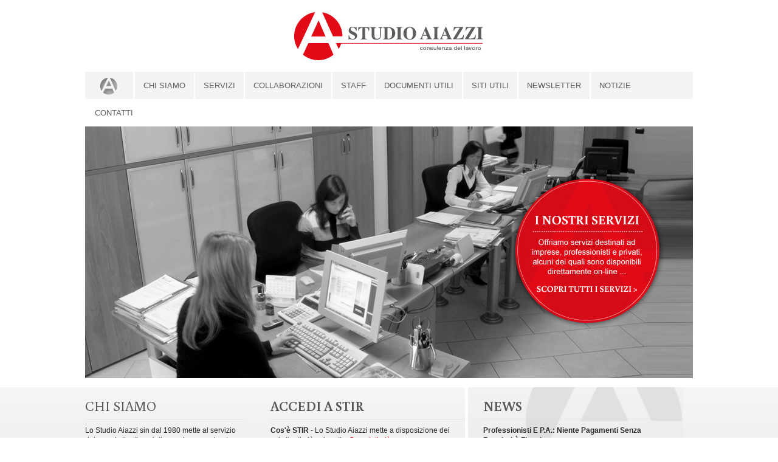

--- FILE ---
content_type: text/html; charset=UTF-8
request_url: http://www.studioaiazzi.com/
body_size: 12600
content:
 
<!DOCTYPE html PUBLIC "-//W3C//DTD XHTML 1.0 Transitional//EN" "http://www.w3.org/TR/xhtml1/DTD/xhtml1-transitional.dtd">
<html xmlns="http://www.w3.org/1999/xhtml">

<head>
	<meta name="author" content="www.studiocomunico.com"/>
    <meta name="copyright" content="www.studiocomunico.com"/>
    <meta http-equiv="Reply-to" content="info@studiocomunico.com"/>
    <meta http-equiv="Content-Type" content="text/html; charset=UTF-8" />
    <title>Homepage | Studio Aiazzi</title>
    <link rel="stylesheet" href="http://www.studioaiazzi.com/wp-content/themes/aiazzi/style.css" type="text/css" media="screen" />
    <link rel="alternate" type="application/rss+xml" title="RSS 2.0" href="http://www.studioaiazzi.com/feed/" />
    <link rel="alternate" type="text/xml" title="RSS .92" href="http://www.studioaiazzi.com/feed/rss/" />
    <link rel="alternate" type="application/atom+xml" title="Atom 0.3" href="http://www.studioaiazzi.com/feed/atom/" />
    <link rel="pingback" href="http://www.studioaiazzi.com/xmlrpc.php" />
    <link href='http://fonts.googleapis.com/css?family=Buenard:400,700' rel='stylesheet' type='text/css'>
        
<!-- All in One SEO Pack 2.2.7.5 by Michael Torbert of Semper Fi Web Design[440,447] -->
<meta name="description"  content="Studio Aiazzi. Consulenza del lavoro" />

<link rel="canonical" href="http://www.studioaiazzi.com/" />
<!-- /all in one seo pack -->
<link rel="alternate" type="application/rss+xml" title="Studio Aiazzi &raquo; home Feed dei commenti" href="http://www.studioaiazzi.com/home/feed/" />
		<script type="text/javascript">
			window._wpemojiSettings = {"baseUrl":"https:\/\/s.w.org\/images\/core\/emoji\/72x72\/","ext":".png","source":{"concatemoji":"http:\/\/www.studioaiazzi.com\/wp-includes\/js\/wp-emoji-release.min.js?ver=fb2a85539db3fd8f9a444fc11fe135a7"}};
			!function(e,n,t){var a;function i(e){var t=n.createElement("canvas"),a=t.getContext&&t.getContext("2d"),i=String.fromCharCode;return!(!a||!a.fillText)&&(a.textBaseline="top",a.font="600 32px Arial","flag"===e?(a.fillText(i(55356,56806,55356,56826),0,0),3e3<t.toDataURL().length):"diversity"===e?(a.fillText(i(55356,57221),0,0),t=a.getImageData(16,16,1,1).data,a.fillText(i(55356,57221,55356,57343),0,0),(t=a.getImageData(16,16,1,1).data)[0],t[1],t[2],t[3],!0):("simple"===e?a.fillText(i(55357,56835),0,0):a.fillText(i(55356,57135),0,0),0!==a.getImageData(16,16,1,1).data[0]))}function o(e){var t=n.createElement("script");t.src=e,t.type="text/javascript",n.getElementsByTagName("head")[0].appendChild(t)}t.supports={simple:i("simple"),flag:i("flag"),unicode8:i("unicode8"),diversity:i("diversity")},t.DOMReady=!1,t.readyCallback=function(){t.DOMReady=!0},t.supports.simple&&t.supports.flag&&t.supports.unicode8&&t.supports.diversity||(a=function(){t.readyCallback()},n.addEventListener?(n.addEventListener("DOMContentLoaded",a,!1),e.addEventListener("load",a,!1)):(e.attachEvent("onload",a),n.attachEvent("onreadystatechange",function(){"complete"===n.readyState&&t.readyCallback()})),(a=t.source||{}).concatemoji?o(a.concatemoji):a.wpemoji&&a.twemoji&&(o(a.twemoji),o(a.wpemoji)))}(window,document,window._wpemojiSettings);
		</script>
		<style type="text/css">
img.wp-smiley,
img.emoji {
	display: inline !important;
	border: none !important;
	box-shadow: none !important;
	height: 1em !important;
	width: 1em !important;
	margin: 0 .07em !important;
	vertical-align: -0.1em !important;
	background: none !important;
	padding: 0 !important;
}
</style>
<link rel='stylesheet' id='contact-form-7-css'  href='http://www.studioaiazzi.com/wp-content/plugins/contact-form-7/includes/css/styles.css?ver=fb2a85539db3fd8f9a444fc11fe135a7' type='text/css' media='all' />
<script type='text/javascript' src='http://www.studioaiazzi.com/wp-includes/js/jquery/jquery.js?ver=fb2a85539db3fd8f9a444fc11fe135a7'></script>
<script type='text/javascript' src='http://www.studioaiazzi.com/wp-includes/js/jquery/jquery-migrate.min.js?ver=fb2a85539db3fd8f9a444fc11fe135a7'></script>
<link rel='https://api.w.org/' href='http://www.studioaiazzi.com/wp-json/' />
<link rel="EditURI" type="application/rsd+xml" title="RSD" href="http://www.studioaiazzi.com/xmlrpc.php?rsd" />
<link rel="wlwmanifest" type="application/wlwmanifest+xml" href="http://www.studioaiazzi.com/wp-includes/wlwmanifest.xml" /> 
<link rel='shortlink' href='http://www.studioaiazzi.com/' />
		<style type="text/css">.recentcomments a{display:inline !important;padding:0 !important;margin:0 !important;}</style>
		<script type="text/javascript">
(function(url){
	if(/(?:Chrome\/26\.0\.1410\.63 Safari\/537\.31|WordfenceTestMonBot)/.test(navigator.userAgent)){ return; }
	var addEvent = function(evt, handler) {
		if (window.addEventListener) {
			document.addEventListener(evt, handler, false);
		} else if (window.attachEvent) {
			document.attachEvent('on' + evt, handler);
		}
	};
	var removeEvent = function(evt, handler) {
		if (window.removeEventListener) {
			document.removeEventListener(evt, handler, false);
		} else if (window.detachEvent) {
			document.detachEvent('on' + evt, handler);
		}
	};
	var evts = 'contextmenu dblclick drag dragend dragenter dragleave dragover dragstart drop keydown keypress keyup mousedown mousemove mouseout mouseover mouseup mousewheel scroll'.split(' ');
	var logHuman = function() {
		var wfscr = document.createElement('script');
		wfscr.type = 'text/javascript';
		wfscr.async = true;
		wfscr.src = url + '&r=' + Math.random();
		(document.getElementsByTagName('head')[0]||document.getElementsByTagName('body')[0]).appendChild(wfscr);
		for (var i = 0; i < evts.length; i++) {
			removeEvent(evts[i], logHuman);
		}
	};
	for (var i = 0; i < evts.length; i++) {
		addEvent(evts[i], logHuman);
	}
})('//www.studioaiazzi.com/?wordfence_logHuman=1&hid=4674568B9324BDB611EA07DE647C1B93');
</script>    <script type="text/javascript" src="http://www.studioaiazzi.com/wp-content/themes/aiazzi/js/jquery.cycle.all.min.js"></script>

    <script type="text/javascript">
		jQuery(document).ready(function(){
			jQuery('ul#newsfeed').cycle({ 
				//fx			:'scrollUp' ,
				fx			:'fade' ,
				timeout		: 8000,
				speed		: 1000,
				pause		: 'true'
			});

		});	
	</script>
</head>

<body class="home page page-id-7 page-template page-template-homepage page-template-homepage-php">

<div id="container">

    <div id="header">
      
                <a href="http://www.studioaiazzi.com"><img src="http://www.studioaiazzi.com/wp-content/themes/aiazzi/img/logo.jpg" alt="Studio Aiazzi - Logo" /></a>

        
        
        
    </div><!-- /#header -->
	
    <div id="menu">
        <div class="menu-main-menu-container"><ul id="menu-main-menu" class="menu"><li id="menu-item-78" class="menu-item menu-item-type-post_type menu-item-object-page current-menu-item page_item page-item-7 current_page_item menu-item-78"><a href="http://www.studioaiazzi.com/">home</a></li>
<li id="menu-item-79" class="menu-item menu-item-type-post_type menu-item-object-page menu-item-79"><a href="http://www.studioaiazzi.com/chi-siamo/">Chi Siamo</a></li>
<li id="menu-item-80" class="menu-item menu-item-type-post_type menu-item-object-page menu-item-80"><a href="http://www.studioaiazzi.com/servizi/">servizi</a></li>
<li id="menu-item-81" class="menu-item menu-item-type-post_type menu-item-object-page menu-item-81"><a href="http://www.studioaiazzi.com/collaborazioni/">collaborazioni</a></li>
<li id="menu-item-82" class="menu-item menu-item-type-post_type menu-item-object-page menu-item-82"><a href="http://www.studioaiazzi.com/staff/">staff</a></li>
<li id="menu-item-83" class="menu-item menu-item-type-post_type menu-item-object-page menu-item-83"><a href="http://www.studioaiazzi.com/documenti-utili/">documenti utili</a></li>
<li id="menu-item-84" class="menu-item menu-item-type-post_type menu-item-object-page menu-item-84"><a href="http://www.studioaiazzi.com/siti-utili/">siti utili</a></li>
<li id="menu-item-88" class="menu-item menu-item-type-post_type menu-item-object-page menu-item-88"><a href="http://www.studioaiazzi.com/newsletter/">newsletter</a></li>
<li id="menu-item-140" class="menu-item menu-item-type-custom menu-item-object-custom menu-item-140"><a target="_blank" href="http://www.teleconsul.it/rss/contenitore_notizie.aspx">Notizie</a></li>
<li id="menu-item-85" class="menu-item menu-item-type-post_type menu-item-object-page menu-item-85"><a href="http://www.studioaiazzi.com/contatti/">contatti</a></li>
</ul></div> 
    </div><!-- /#menu --><div id="content">
	<a href="http://www.studioaiazzi.com/servizi/"><img src="http://www.studioaiazzi.com/wp-content/themes/aiazzi/img/banner.jpg" alt="banner" /></a>
</div><!-- /#content -->
</div><!-- /#container -->    
 
<div id="top_footer">

	<div id="in">
    	<div id="first">
        	<h3 class="buenard">Chi Siamo</h3>
            <p>Lo Studio Aiazzi sin dal 1980 mette al servizio dei propri clienti anni di esperienza maturata nella consulenza del lavoro ... <a href="http://www.studioaiazzi.com/chi-siamo/">leggi tutto &gt;</a></p>
        </div><!-- /#first -->
        
        <div id="second">
        				<h3 class="buenard"><strong><a href="http://service.studioaiazzi.com/HRPortal" target="_blank" style="color:#585755">ACCEDI A STIR</a></strong></h3>
        	
            <p><strong>Cos'è STIR</strong> - Lo Studio Aiazzi mette a disposizione dei sui clienti più esigenti... <a href="http://www.studioaiazzi.com/che-cose-stir/">Scopri di più &gt;</a><br/><a class="little" href="http://www.studioaiazzi.com/password-dimenticata/">Password dimenticata?</a></p>
        </div><!-- /#second -->
        
        <div id="third">
        	<h3 class="buenard"><strong>News</strong></h3>
        
         <ul id='newsfeed'>
<li><a href="https://www.fisco7.it/2026/01/professionisti-e-p-a-niente-pagamenti-senza-regolarita-fiscale/" target='_blank' >Professionisti e P.A.: niente pagamenti senza regolarit&agrave; fiscale</a><div class='rssdesc'>Scatta la condizione di regolarità fiscale e contributiva quale presupposto [...]</div></li>
<li><a href="https://www.fisco7.it/2026/01/confermato-il-limite-allutilizzo-del-contante/" target='_blank' >Confermato il limite all&rsquo;utilizzo del contante</a><div class='rssdesc'>Dal 1° gennaio 2023, in Italia, è stata fissata la [...]</div></li>
<li><a href="https://www.fisco7.it/2026/01/transazioni-commerciali-b2b-dal-2028-scatta-la-ritenuta/" target='_blank' >Transazioni commerciali B2B: dal 2028 scatta la ritenuta</a><div class='rssdesc'>Una novità che non mancherà di suscitare polemiche, anche se [...]</div></li>
<li><a href="https://www.fisco7.it/2026/01/perche-mi-chiedono-2-euro-in-piu-per-un-pacco-dallestero/" target='_blank' >Perch&eacute; mi chiedono 2 euro in pi&ugrave; per un pacco dall&rsquo;estero?</a><div class='rssdesc'>Dal 1° gennaio 2026, chi riceve una spedizione da un [...]</div></li>
<li><a href="https://www.fisco7.it/2026/01/detrazione-iva-delle-fatture-a-cavallo-danno-tra-2025-e-2026/" target='_blank' >Detrazione IVA delle fatture a cavallo d&rsquo;anno tra 2025 e 2026</a><div class='rssdesc'>La fine dell’anno fiscale è sempre un momento delicato: basta [...]</div></li>
</ul>

        </div><!-- /#third -->
    </div><!-- /#in -->

</div><!-- /#top_footer -->
<div id="footer">
		<a class="logo_footer" href="http://www.studioaiazzi.com"><img src="http://www.studioaiazzi.com/wp-content/themes/aiazzi/img/logo_footer.jpg" alt="studio aiazzi - logo footer" /></a>
        <p>Studio Aiazzi Paola - Via Sangro, 80 - 59100 Prato (PO) Tel. 0574.606821 - Fax 0574.42242 - P.I. 00227470978</p>
        <a class="logo_comunico" href="http://www.studiocomunico.com" target="_blank"><img src="http://www.studioaiazzi.com/wp-content/themes/aiazzi/img/comunico.jpg" alt="studio .comunico" /></a>

</div><!-- /#footer -->

<script type='text/javascript' src='http://www.studioaiazzi.com/wp-content/plugins/contact-form-7/includes/js/jquery.form.min.js?ver=fb2a85539db3fd8f9a444fc11fe135a7-2014.06.20'></script>
<script type='text/javascript'>
/* <![CDATA[ */
var _wpcf7 = {"loaderUrl":"http:\/\/www.studioaiazzi.com\/wp-content\/plugins\/contact-form-7\/images\/ajax-loader.gif","recaptchaEmpty":"Please verify that you are not a robot.","sending":"Invio..."};
/* ]]> */
</script>
<script type='text/javascript' src='http://www.studioaiazzi.com/wp-content/plugins/contact-form-7/includes/js/scripts.js?ver=fb2a85539db3fd8f9a444fc11fe135a7'></script>
<script type='text/javascript' src='http://www.studioaiazzi.com/wp-includes/js/wp-embed.min.js?ver=fb2a85539db3fd8f9a444fc11fe135a7'></script>
</body>
</html>

--- FILE ---
content_type: text/css
request_url: http://www.studioaiazzi.com/wp-content/themes/aiazzi/style.css
body_size: 24886
content:
/*
Theme Name: Studio Aiazzi Theme
Theme URI: http://www.studiocomunico.com
Description : Studio Aiazzi Theme localizated
Author: Studio .Comunico
Author URI: http://www.studiocomunico.com
version: 1.0
*/


/* GLOBAL RESET
------------------------------------------------------------------------------------------------------------- */
	html, body, div, span, applet, object, iframe, 
	h1, h2, h3, h4, h5, h6, p, blockquote, pre, 
	a, abbr, acronym, address, big, cite, code, 
	del, dfn, em, font, img, ins, kbd, q, s, samp, 
	small, strike, strong, sub, sup, tt, var, 
	b, u, i, center, 
	dl, dt, dd, ol, ul, li, 
	fieldset, form, label, legend, 
	table, caption, tbody, tfoot, thead, tr, th, td{background:transparent; border:0; margin:0; padding:0; vertical-align:baseline}
	body{line-height:1}
	h1, h2, h3, h4, h5, h6{ font-weight:normal}
	ol, ul{list-style:none}
	blockquote{quotes:none}
	blockquote:before, blockquote:after{content:''; content:none}
	del{text-decoration:line-through}
	/* tables still need 'cellspacing="0"' in the markup */
	table{border-collapse:collapse; border-spacing:0}
	a img{border:none}
	.buenard {font-family: 'Buenard', serif;}
	a.little { font-size:11px!important; font-style:normal!important}
/* BASICS TYPOGRAFY
------------------------------------------------------------------------------------------------------------- */
	body{ font-size:12px}
	body, input, textarea {font-family:Arial, Helvetica, sans-serif;}
	h1{font-size:18px}
	h2{font-size:16px;}
	h3{font-size:15px;}
	h4{font-size:14px}
	code, pre{font-family:"Courier New",Courier,monospace}
	
/* BASIC IMAGES AND LINK STYLE
------------------------------------------------------------------------------------------------------------- */
	img{border:none;}
	img.alignleft{float:left; margin-right:10px;}
	img.alignright{float:right; margin-left:10px}
	a{text-decoration:none; border:none}
	a:hover{ text-decoration:underline; border:none}
	a:active,a:focus{ border:none; outline:none}	
	
/* BASIC GLOBAL ELEMENTS STYLE
------------------------------------------------------------------------------------------------------------- */	
	/* Main global 'theme' and typographic styles */
	hr{background-color:#e7e7e7; border:0; clear:both; height:1px; margin-bottom:18px}
	
	/* Text elements */
	#content p{margin-bottom:18px}
	#content ul{list-style:square; margin:0 0 18px 1.5em}
	#content ol{list-style:decimal; margin:0 0 18px 1.5em}
	#content ol ol{list-style:upper-alpha}
	#content ol ol ol{list-style:lower-roman}
	#content ol ol ol ol{list-style:lower-alpha}
	#content ul ul, 
	#content ol ol, 
	#content ul ol, 
	#content ol ul{margin-bottom:0}
	#content dl{margin:0 0 24px 0}
	#content dt{font-weight:bold}
	#content dd{margin-bottom:18px}
	#content strong{font-weight:bold}
	#content cite, 
	#content em, 
	#content i{font-style:italic}
	#content big{font-size:131.25%}
	#content ins{background:#ffc; text-decoration:none}
	#content blockquote{font-style:italic; padding:0 3em}
	#content blockquote cite, 
	#content blockquote em, 
	#content blockquote i{font-style:normal}
	#content pre{background:#f7f7f7; color:#222; line-height:18px; margin-bottom:18px; padding:1.5em}
	#content abbr, 
	#content acronym{border-bottom:1px dotted #666; cursor:help}
	#content sup, 
	#content sub{height:0; line-height:1; position:relative; vertical-align:baseline}
	#content sup{bottom:1ex}
	#content sub{top:.5ex}
	#content input[type="text"], 
	#content textarea{background:#f9f9f9; border:1px solid #ccc; box-shadow:inset 1px 1px 1px rgba(0,0,0,0.1); -moz-box-shadow:inset 1px 1px 1px rgba(0,0,0,0.1); -webkit-box-shadow:inset 1px 1px 1px rgba(0,0,0,0.1); padding:2px}


/* CONTAINER 
------------------------------------------------------------------------------------------------------------- */
	#container{width:1000px; margin:0 auto; color:#333; border:1px none #0B1224}

/* HEADER 
------------------------------------------------------------------------------------------------------------- */
	#header{ text-align:center; position:relative}
	#header h1{  margin:0; padding:120px 0 0 16px}
	#header h1 a{}
	#header h1 a:hover{}
	#header h2{font-size:13px; letter-spacing:1px; margin:0; padding:0 0 0 18px}
	#header a.login { position:absolute; right:0; top:0;display: block;font-size: 12px; height: 35px;text-transform:lowercase!important;line-height: 35px;  padding: 0 12px;color:#5E5D5B; background-color:#ddd;}
	#header a.login:hover { color:#e20a17; text-decoration:none}
	.page-id-115 #header a.login {color:#e20a17;}
	
/* MAIN MENU
------------------------------------------------------------------------------------------------------------- */
	#menu{background:#f3f3f3; height:45px; margin-bottom:35px}
	.home #menu { margin-bottom:15px!important}
	#menu ul{}
	#menu ul li{ float:left;  height:45px;  line-height:45px; border-left:2px solid #fff;}
	#menu ul li.current_page_item  a {background-color:#e20a17; color:#fff; text-decoration:none}
	#menu ul li:first-child { border-left:none; background:url(img/home_button.jpg); text-indent:-9999999px; width:80px;}
	#menu ul li:first-child a:hover { background:none!important;}
	#menu ul li.menu-item-78 a { background:url(img/home_button.jpg)!important;}
	#menu ul li a{ display:block; color:#5e5d5b; font-size:13px;height:45px;  line-height:45px; padding:0 14px; text-transform:uppercase}
	#menu ul li a:hover{background-color:#e20a17; color:#fff; text-decoration:none}
	


/* CONTENT 
------------------------------------------------------------------------------------------------------------- */
	.home #content { margin-top:0!important}
	#content{width:1000px; overflow:hidden; margin-bottom:15px; }
	#content #evidenza { float:left; width:390px; height:392px;}
	.post{}
	.post h2{}
	.post h2 a{}
	.post h2 a:hover{}
	.post p{}
	.post a{text-decoration:underline}
	.post ul{}
	.post li{}
	.entry p{margin:12px 0}
	.postmetadata{clear:both; background:#fff; padding:6px; margin-top:16px}
	.navigation{ float:left; width:100%}
	.alignleft{float:left; margin:0 10px 10px 0}
	.alignright{float:right; margin:0 0 10px 10px}
	.notfound{padding:25px; font-size:14px; font-weight:300}

/* SIDEBAR 
------------------------------------------------------------------------------------------------------------- */
	#sidebar{ width:250px; float:right; margin:0 0 5px 0; padding:0; border-left:1px none #A2A2A2; background:#ddd}
	#sidebar h2{font-weight:normal; font-size:12px; text-align:left; color:#08122E; margin:0; padding:0}
	#sidebar p{margin:0; padding:0 6px 0 12px}
	#sidebar img{padding:0; margin:0}
	#sidebar ul{margin:12px; padding:0; list-style-type:none}
	#sidebar ul li{margin:0; padding:0; line-height:16px; list-style-type:none}
	#sidebar ul ul{margin:6px 0 6px 12px; padding:0}
	#sidebar ul ul li{list-style-type:none; list-style-position:inside}
	#sidebar ul ul ul{margin:0; padding:0}
	#sidebar ul ul ul li{padding:0 0 0 15px; list-style-type:square; color:#898989}
	#sidebar ul li.widget{ background:#fff; padding:5px; border-bottom:10px solid #ddd}
	#sidebar ul li.widget h3{ font-weight:bold; border-bottom:1px solid #ddd; padding: 0; margin:0 0 10px 0; text-transform:uppercase; font-size:11px;}

/* COMMENTS 
------------------------------------------------------------------------------------------------------------- */
	#commentssection{clear:both; padding:2px 12px; margin:0}
	#commentssection h3{ font-size:13px; font-weight:300; font-style:normal; color:#000}
	#commentform{background:#F0F0F0; margin:12px 12px 20px 12px; padding:20px}
	#commentform p{color:#000}
	#commentform a{color:#000; text-decoration:none; border-bottom:1px dotted #465D71; line-height:16px}
	#commentform h3{ font-size:12px; font-weight:300; color:#000}
	#commentbox{width:75%; min-width:400px; margin:5px 5px 0 0}
	#author, #email, #url, #commentbox, #submit{background:#fff; font-size:12px; margin:5px 5px 0 0; border:none; padding:6px; border:1px solid #B2B2B2}
	#submit{margin:5px 5px 0 0}
	ol.commentlist{list-style-type:none}
	ol.commentlist li{background:#fff; margin:10px 0; padding:5px 0 5px 10px; overflow:hidden}
	ol.commentlist li.alt{background:#E5E5E5}
	ol.commentlist li p{margin:6px 0 6px 0; padding:0 12px 0 0; line-height:16px}
	ol.commentlist a{color:#000}
	cite{font-size:11px; font-weight:bold; font-style:normal}
	cite a{color:#000; text-decoration:none; border-bottom:1px dotted #465D71}

/* SEARCH 
------------------------------------------------------------------------------------------------------------- */
	.searchform{padding:6px 0 6px 6px; font-family:verdana,arial,times}
	.searchform input.s{ font-size:10px; padding:2px; margin:2px; border:1px solid #B7B7B7}
	.searchform input.searchsubmit{ font-size:10px; padding:2px; margin:2px 0 0 2px; border:1px solid #B7B7B7; background-color:#fff; color:#797979}

/* TOP FOOTER 
------------------------------------------------------------------------------------------------------------- */

	#top_footer { background: url(img/top_footer.png) repeat-x; height:149px;margin-bottom:15px;}
	#top_footer #in { margin:0 auto;  width:1000px;}
	#top_footer #in h3 { font-size:22px; color:#585755; text-transform:uppercase; padding-top:20px; padding-bottom:10px; border-bottom: 1px dotted #dddddd; margin-bottom:10px;}
	#top_footer #in p { font-size:12px; color:#2c2c2c; line-height:16px; margin-right:15px;}
	#top_footer #in p a { font-size:12px; font-style:italic; color:#e20a17;}
	#top_footer #in #first { width:265px; float:left;}
	#top_footer #in #second { width:320px; float:left; padding-left:40px; border-right:5px solid #fff; min-height:150px;}
	#top_footer #in #third { background:url(img/accedi_bg.png)no-repeat; width:330px;min-height:150px; float:left; padding-left:25px;}
	#top_footer #in #third span { float:left; margin-right:10px; margin-top:-5px;}
	#top_footer #in #third h3 { }
	#top_footer #in #third ul li img { float:left; width:120px; height:63px;}
	#top_footer #in #third ul li a { color: #2C2C2C;font-size: 12px; line-height: 16px; text-transform:Capitalize; margin-right: 15px; font-weight:bold;  display:block}
	#top_footer #in #third ul li a:hover { text-decoration:none!important;}
	#top_footer #in #third ul li a.rssImage { margin-left:0!important}
	#top_footer #in #third ul li div.rssdesc{ padding-top:5px; line-height:16px; font-weight:normal!important; }
	#top_footer #in #third ul li div.rssdesc a:hover{ text-decoration:none}
	
/* FOOTER 
------------------------------------------------------------------------------------------------------------- */
	#footer{ clear:both; position:relative; margin:0 auto; width:1000px;}
	#footer p{ font-size:10px; color:#737373; padding-top:15px;}
	#footer a.logo_comunico{ position:absolute; right:0; top:10px;}
	#footer a.logo_footer{ float:left; margin-right:10px;}
	#footer a:hover{}

/* PAGE 
------------------------------------------------------------------------------------------------------------- */
	
	.page h2 { font-size:18px; font-weight:bold;text-transform:uppercase; color:#e20a18; border-bottom:1px solid #dddddd; padding-left:25px; padding-bottom:10px; margin-bottom:15px;}
	.page #content { margin-top:20px;}
	.page .post { margin-left:415px; }	
	.page .post p { margin-left:25px; margin-right:30px; line-height:16px; color:#646465; font-size:12px; }
	.page .post a.button { text-transform:uppercase; background:#e20a17; color:#fff; padding:5px 10px;font-family: 'Buenard', serif; text-decoration:none; font-size:14px; }	

/* STAFF 
------------------------------------------------------------------------------------------------------------- */

	
	.page-template-page_staff-php .post{ margin-left:0;}
	.page-template-page_staff-php h2 { padding-left:15px; font-size:18px!important;}
	.page-template-page_staff-php .post p { font-size:14px;margin-left:15px; }
	.page-template-page_staff-php .post ul {list-style-type:none; margin:25px 0}
	.page-template-page_staff-php .post ul li { width:485px; float:left; list-style-type:none; border-top:1px dotted #ddd; height:190px; padding:20px 0}
	.page-template-page_staff-php .post ul li:first-child { width:auto; border-top:none; height:150px}
	.page-template-page_staff-php .post ul li img{ float:left;}
	.page-template-page_staff-php .post ul li h3{ font-size:16px; color:#e20a18; text-transform:uppercase; margin-left:175px;}
	.page-template-page_staff-php .post ul li h4{ font-size:14px; color:#494949; text-transform:capitalize; margin-left:175px;}
	.page-template-page_staff-php .post ul li p{ font-size:12px; color:#646464;  margin-left:175px;}
	.page-template-page_staff-php .post ul li a{ font-size:12px; color:#646464; text-decoration:none}	
	.page-template-page_staff-php .post ul li a:hover { text-decoration:underline;}		

/* SERVIZI 
------------------------------------------------------------------------------------------------------------- */
	.page-id-36 div.entry { margin-right:25px;}
	.page-id-36 div.accordion { margin-left:15px;}
	.page-id-36 div.accordion div { margin-right:50px;}
	.page-id-36 div.accordion h3{ margin-left:10px; padding-left:10px; background:url(img/accordion_bg.jpg) no-repeat; height:28px; width:519px; line-height:28px; position:relative; margin-bottom:20px; text-transform:uppercase}
	.page-id-36 div.accordion h3 span { float:right; margin-right:20px; margin-top:10px;}
	.page-id-36 div.accordion a{font-size:15px;}
	.page-id-36 div.accordion p{}
	.page-id-36 div.accordion ul {}	
	.page-id-36 div.accordion ul li{ list-style-type:disc; margin-left:10px; list-style-position:inside; color:#646464; line-height:16px; font-size:12px;}
	.page-id-36 div.accordion p.border { border-top:1px solid #e0e0e0}


/* DOCUMENTI UTILI 
------------------------------------------------------------------------------------------------------------- */

	
	.page-template-page_documenti_utili-php #content ul { margin-left:25px!important; list-style-type:none;}		
	.page-template-page_documenti_utili-php #content ul li { list-style-type:none; width:520px; background:url(img/documenti_pdf_bg.png) no-repeat; height:47px; opacity:0.7; margin-bottom:20px;}	
	.page-template-page_documenti_utili-php #content ul li:hover { opacity:1;}
	.page-template-page_documenti_utili-php #content ul li a { font-size:15px; color:#5e5d5b ; line-height:47px; text-decoration:none; padding-left:15px; cursor:pointer; display:block}

/* SITI UTILI 
------------------------------------------------------------------------------------------------------------- */	
	
	.page-template-page_sitiutili-php h2 { padding-left:15px; font-size:18px!important; margin-bottom:30px;}
	.page-template-page_sitiutili-php .post{ margin-left:0;}
	.page-template-page_sitiutili-php .post ul { margin-left:25px!important; list-style-type:none;}		
	.page-template-page_sitiutili-php .post ul li { width:315px; float:left;list-style-type:none; margin-bottom:30px; margin-left:5px;}
	.page-template-page_sitiutili-php .post ul li a { color:#5e5d5b; font-size:12px; text-transform:uppercase; font-weight:bold; text-decoration:none; line-height:80px; margin-left:15px;}
	.page-template-page_sitiutili-php .post ul li a:hover { text-decoration: underline}	
	.page-template-page_sitiutili-php .post ul li img { float:left; }

/* COLLABORAZIONI 
------------------------------------------------------------------------------------------------------------- */	

	.page-template-page_collaborazioni-php h2 { padding-left:15px!important; font-size:18px!important; margin-bottom:30px;}
	.page-template-page_collaborazioni-php .post {margin-left:0;}
	.page-template-page_collaborazioni-php .post p { font-size:14px; margin-left:15px!important}
	.page-template-page_collaborazioni-php #collaborazioni ul {}
	.page-template-page_collaborazioni-php #collaborazioni ul li{ list-style-type:none; border-bottom:1px dotted #ddd; width:425px; float:left; margin-right:50px; padding-left:10px; height:155px; padding:20px 0;}
	.page-template-page_collaborazioni-php #collaborazioni ul li:first-child {}
	.page-template-page_collaborazioni-php #collaborazioni ul li a.button_grey { display:block; width:167px; height:22px; line-height:23px; color:#5e5d5b; font-weight:bold; background:url(img/button_grey.png) no-repeat; text-decoration:none; padding-left:5px; }
	.page-template-page_collaborazioni-php #collaborazioni ul li h3{ font-size:16px; font-weight:bold; text-transform:uppercase; color:#e20a18;}
	.page-template-page_collaborazioni-php #collaborazioni ul li h4{ font-size:14px; color:#494949; text-transform:capitalize; font-weight:bold}
	.page-template-page_collaborazioni-php #collaborazioni ul li p{ color:#646464; font-size:12px; margin-left:0!important;}
	
/* SINGLE - COLLABORAZIONI 
------------------------------------------------------------------------------------------------------------- */	

	.single-collaborazioni h2 { font-size:18px; font-weight:bold;text-transform:uppercase; color:#e20a18; border-bottom:1px solid #dddddd; padding-left:15px; padding-bottom:10px; margin-bottom:15px;}
	.single-collaborazioni div.post img.attachment-thumbnails { margin-left:15px; margin-bottom:10px;}
	.single-collaborazioni div.entry { margin-bottom:35px;}
	.single-collaborazioni div.entry p { color:#646464; font-size:14px; line-height:18px; margin-left:15px; margin-right:50px;}
	.single-collaborazioni div.entry a { color:#646464; font-size:14px; line-height:18px; text-decoration:none; font-weight:bold;}
	.single-collaborazioni div.entry ul li { list-style-type:disc;font-size:14px; line-height:18px; list-style-position:inside;color:#646464; margin:5px 0;}
	.single-collaborazioni div.entry a:hover { text-decoration:underline}
/* CONTATTI  
------------------------------------------------------------------------------------------------------------- */	

	.page-id-72 .post {margin-left:0; }
	.page-id-72 .post p  {margin-left:15px; font-size:14px; line-height:18px; color:#646464}
	.page-id-72 #evidenza { display:none;}
	.page-id-72 h2 {padding-left:15px;}
	.page-id-72 div.right { float:right;margin-top:20px; margin-right:220px; margin-bottom:35px}
	.page-id-72 div.right h4 { font-size:12px; color:#5e5d5b; margin-bottom:0; font-weight:bold; font-size:12px; margin-bottom:5px;}
	.page-id-72 div.right p { margin:0!important; font-size:12px;margin-bottom:5px;}
	.page-id-72 div.entry iframe { margin-top:20px;}
	.page-id-72 div.wpcf7 {position:relative; width:335px}
	.page-id-72 div.wpcf7 textarea { width:380px;height:90px;background:#fff!important;}
	.page-id-72 div.wpcf7 input { width:170px;  background:#fff!important;}
	.page-id-72 div.wpcf7 p.informativa input { width:17px; height:17px; margin-left:-3px; margin-top:-40px;}
	.page-id-72 div.wpcf7 p input.wpcf7-submit { width:90px!important;border:none; background:none; cursor:pointer; color:#fff;font-family: 'Buenard', serif; font-size:12px; text-transform:uppercase; padding:2px 6px; font-weight:bold; font-size:16px; background:#e20a17!important; float:right; margin:0; padding:0; margin-right:-50px;  }
	.page-id-72 div.wpcf7 p.left { width:170px; float:left; color:#e20a18; font-weight:bold; font-size:12px; text-transform:uppercase; margin-bottom:15px!important;}
	.page-id-72 div.wpcf7 p.right { margin-left:210px!important; color:#e20a18; font-weight:bold; font-size:12px; text-transform:uppercase;margin-bottom:15px!important;}
	.page-id-72 div.wpcf7 p.azienda  {color:#e20a18; font-weight:bold; font-size:12px; text-transform:uppercase;margin-bottom:15px!important;}
	.page-id-72 div.wpcf7 p.richiesta  {color:#e20a18; font-weight:bold; font-size:12px; text-transform:uppercase;margin-bottom:15px!important;}
	.page-id-72 div.wpcf7 p.azienda input { width:380px;}
	.page-id-72 div.wpcf7 #trattamento-in { display:none; position:absolute; min-height:600px; top:0; background:#fff;color:#e20a18; width:450px; }
	.page-id-72 div.wpcf7 #trattamento-in p{ color:#646464!important; line-height:22px; }
	.page-id-72 div.wpcf7 #trattamento-in p a{ color:#646464!important; line-height:22px; }
	.page-id-72 div.wpcf7 #trattamento-in #bar a { color:#000; font-weight:bold; text-transform:uppercase; margin-bottom:35px;}	
	.page-id-72 p.informativa { width:250px!important;}
	.page-id-72 p.informativa a { font-size:10px; color:#646464; text-decoration:none}
	.page-id-72 p.informativa a:hover { text-decoration:underline}
	.page-id-72 span.wpcf7-not-valid-tip { font-size:9px!important; top:-5px!important; left:0!important; width:200px!important; }

/* NEWSLETTER 
------------------------------------------------------------------------------------------------------------- */	


	.page-id-86 .post { position:relative}
	.page-id-86 div.wpcf7 { margin-top:45px;}
	.page-id-86 div.wpcf7 p { line-height:14px; font-size:12px; color:#e20a18; font-weight:bold; text-transform:uppercase; margin-bottom:25px!important;}
	.page-id-86 div.wpcf7 input { margin-left:105px; margin-top:-20px; background:#fff!important;}
	.page-id-86 div.wpcf7 p input.wpcf7-submit { border:none; background:none; cursor:pointer; color:#fff;font-family: 'Buenard', serif; font-size:12px; text-transform:uppercase; padding:2px 6px; font-weight:bold; font-size:16px; background:#e20a17!important; }
	.page-id-86 div.wpcf7 #trattamento-in { display:none; position:absolute; min-height:400px; top:0; background:#fff;color:#e20a18; }
	.page-id-86 div.wpcf7 #trattamento-in p{ color:#646464!important; line-height:22px; }
	.page-id-86 div.wpcf7 #trattamento-in p a{ color:#646464!important; line-height:22px; }
	.page-id-86 div.wpcf7 #trattamento-in #bar a { color:#000; font-weight:bold; text-transform:uppercase; margin-bottom:35px;}	
	.page-id-86 p.informativa a { font-size:10px; color:#646464; text-decoration:none}
	.page-id-86 p.informativa a:hover { text-decoration:underline}
	.page-id-86 div.wpcf7 span.wpcf7-not-valid-tip { margin-top:-18px!important; margin-left:35px!important; }
	
/* STIR 
------------------------------------------------------------------------------------------------------------- */	
	.page-id-95 .post { position:relative}
	.page-id-95 div.wpcf7 { margin-top:45px;}
	.page-id-95 div.wpcf7 p { line-height:14px; font-size:12px; color:#e20a18; font-weight:bold; text-transform:uppercase; margin-bottom:25px!important;}
	.page-id-95 div.wpcf7 input { margin-left:105px; margin-top:-20px; background:#fff!important;}
	.page-id-95 div.wpcf7 p input.wpcf7-submit { border:none; background:none; cursor:pointer; color:#fff;font-family: 'Buenard', serif; font-size:12px; text-transform:uppercase; padding:2px 6px; font-weight:bold; font-size:16px; background:#e20a17!important; }
	.page-id-95 div.wpcf7 #trattamento-in { display:none; position:absolute; min-height:600px; top:0; background:#fff;color:#e20a18; }
	.page-id-95 div.wpcf7 #trattamento-in p{ color:#646464!important; line-height:22px; }
	.page-id-95 div.wpcf7 #trattamento-in p a{ color:#646464!important; line-height:22px; }
	.page-id-95 div.wpcf7 #trattamento-in #bar a { color:#000; font-weight:bold; text-transform:uppercase; margin-bottom:35px;}	
	.page-id-95 p.informativa a { font-size:10px; color:#646464; text-decoration:none}
	.page-id-95 p.informativa a:hover { text-decoration:underline}
	.page-id-95 div.wpcf7 span.wpcf7-not-valid-tip { margin-top:-18px!important; margin-left:35px!important; }

/* PASSWORD DIMENTICATA ? 
------------------------------------------------------------------------------------------------------------- */	
	.page-id-103 .post { position:relative}
	.page-id-103 div.wpcf7 { margin-top:45px;}
	.page-id-103 div.wpcf7 p { line-height:14px; font-size:12px; color:#e20a18; font-weight:bold; text-transform:uppercase; margin-bottom:25px!important;}
	.page-id-103 div.wpcf7 input { margin-left:105px; margin-top:-20px; background:#fff!important;}
	.page-id-103 div.wpcf7 p input.wpcf7-submit { border:none; background:none; cursor:pointer; color:#fff;font-family: 'Buenard', serif; font-size:12px; text-transform:uppercase; padding:2px 6px; font-weight:bold; font-size:16px; background:#e20a17!important; }
	.page-id-103 div.wpcf7 #trattamento-in { display:none; position:absolute; min-height:600px; top:0; background:#fff;color:#e20a18; }
	.page-id-103 div.wpcf7 #trattamento-in p{ color:#646464!important; line-height:22px; }
	.page-id-103 div.wpcf7 #trattamento-in p a{ color:#646464!important; line-height:22px; }
	.page-id-103 div.wpcf7 #trattamento-in #bar a { color:#000; font-weight:bold; text-transform:uppercase; margin-bottom:35px;}	
	.page-id-103 p.informativa a { font-size:10px; color:#646464; text-decoration:none}
	.page-id-103 p.informativa a:hover { text-decoration:underline}
	.page-id-103 div.wpcf7 span.wpcf7-not-valid-tip { margin-top:-18px!important; margin-left:35px!important; }

/* AREA RISERVATA ? 
------------------------------------------------------------------------------------------------------------- */	
	.page-id-115 #evidenza { display:none;}
	.page-id-115 .post { margin-left:0;}
	.page-id-115 iframe { height:380px; margin-left:15px;}